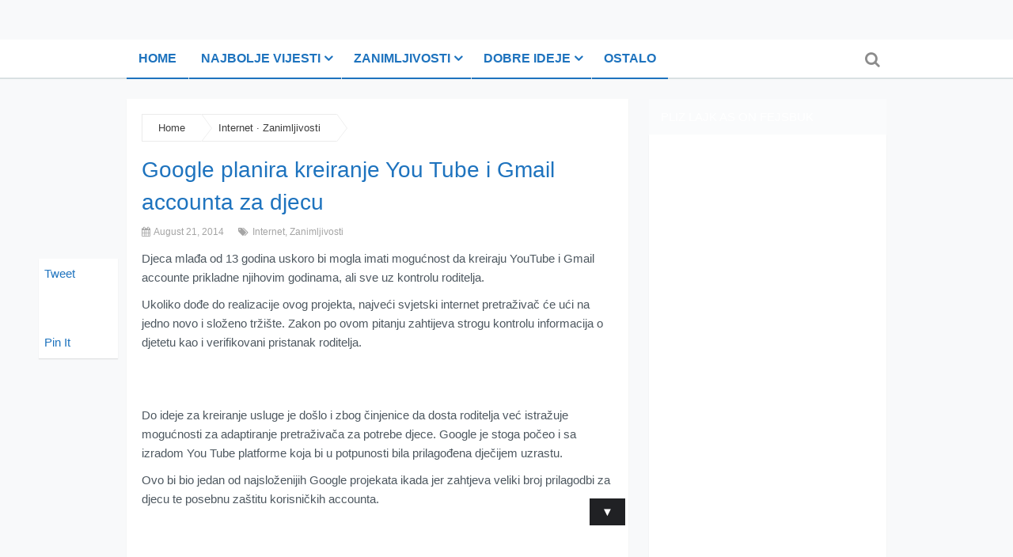

--- FILE ---
content_type: text/html; charset=UTF-8
request_url: https://www.pozitivno.ba/google-planira-kreiranje-you-tube-i-gmail-accounta-za-djecu/
body_size: 12549
content:
<!DOCTYPE html>
<html class="no-js" lang="en-US" prefix="og: http://ogp.me/ns# fb: http://ogp.me/ns/fb# website: http://ogp.me/ns/website#">
<head>
	<meta charset="UTF-8">
	<!-- Always force latest IE rendering engine (even in intranet) & Chrome Frame -->
	<!--[if IE ]>
	<meta http-equiv="X-UA-Compatible" content="IE=edge,chrome=1">
	<![endif]-->
	<link rel="profile" href="http://gmpg.org/xfn/11" />
	<title>Google planira kreiranje You Tube i Gmail accounta za djecu | www.Pozitivno.ba</title>
	<!--iOS/android/handheld specific -->
<link rel="apple-touch-icon" href="https://www.pozitivno.ba/wp-content/themes/magxp/apple-touch-icon.png" />
<meta name="viewport" content="width=device-width, initial-scale=1, maximum-scale=1">
<meta name="apple-mobile-web-app-capable" content="yes">
<meta name="apple-mobile-web-app-status-bar-style" content="black">
	<link rel="pingback" href="https://www.pozitivno.ba/xmlrpc.php" />
	<link rel='dns-prefetch' href='//use.fontawesome.com' />
<link rel='dns-prefetch' href='//s.w.org' />
<link rel="alternate" type="application/rss+xml" title="www.Pozitivno.ba &raquo; Feed" href="https://www.pozitivno.ba/feed/" />
<link rel="alternate" type="application/rss+xml" title="www.Pozitivno.ba &raquo; Comments Feed" href="https://www.pozitivno.ba/comments/feed/" />
<link rel="alternate" type="application/rss+xml" title="www.Pozitivno.ba &raquo; Google planira kreiranje You Tube i Gmail accounta za djecu Comments Feed" href="https://www.pozitivno.ba/google-planira-kreiranje-you-tube-i-gmail-accounta-za-djecu/feed/" />
		<script type="text/javascript">
			window._wpemojiSettings = {"baseUrl":"https:\/\/s.w.org\/images\/core\/emoji\/13.0.0\/72x72\/","ext":".png","svgUrl":"https:\/\/s.w.org\/images\/core\/emoji\/13.0.0\/svg\/","svgExt":".svg","source":{"concatemoji":"https:\/\/www.pozitivno.ba\/wp-includes\/js\/wp-emoji-release.min.js?ver=5.5.17"}};
			!function(e,a,t){var n,r,o,i=a.createElement("canvas"),p=i.getContext&&i.getContext("2d");function s(e,t){var a=String.fromCharCode;p.clearRect(0,0,i.width,i.height),p.fillText(a.apply(this,e),0,0);e=i.toDataURL();return p.clearRect(0,0,i.width,i.height),p.fillText(a.apply(this,t),0,0),e===i.toDataURL()}function c(e){var t=a.createElement("script");t.src=e,t.defer=t.type="text/javascript",a.getElementsByTagName("head")[0].appendChild(t)}for(o=Array("flag","emoji"),t.supports={everything:!0,everythingExceptFlag:!0},r=0;r<o.length;r++)t.supports[o[r]]=function(e){if(!p||!p.fillText)return!1;switch(p.textBaseline="top",p.font="600 32px Arial",e){case"flag":return s([127987,65039,8205,9895,65039],[127987,65039,8203,9895,65039])?!1:!s([55356,56826,55356,56819],[55356,56826,8203,55356,56819])&&!s([55356,57332,56128,56423,56128,56418,56128,56421,56128,56430,56128,56423,56128,56447],[55356,57332,8203,56128,56423,8203,56128,56418,8203,56128,56421,8203,56128,56430,8203,56128,56423,8203,56128,56447]);case"emoji":return!s([55357,56424,8205,55356,57212],[55357,56424,8203,55356,57212])}return!1}(o[r]),t.supports.everything=t.supports.everything&&t.supports[o[r]],"flag"!==o[r]&&(t.supports.everythingExceptFlag=t.supports.everythingExceptFlag&&t.supports[o[r]]);t.supports.everythingExceptFlag=t.supports.everythingExceptFlag&&!t.supports.flag,t.DOMReady=!1,t.readyCallback=function(){t.DOMReady=!0},t.supports.everything||(n=function(){t.readyCallback()},a.addEventListener?(a.addEventListener("DOMContentLoaded",n,!1),e.addEventListener("load",n,!1)):(e.attachEvent("onload",n),a.attachEvent("onreadystatechange",function(){"complete"===a.readyState&&t.readyCallback()})),(n=t.source||{}).concatemoji?c(n.concatemoji):n.wpemoji&&n.twemoji&&(c(n.twemoji),c(n.wpemoji)))}(window,document,window._wpemojiSettings);
		</script>
		<style type="text/css">
img.wp-smiley,
img.emoji {
	display: inline !important;
	border: none !important;
	box-shadow: none !important;
	height: 1em !important;
	width: 1em !important;
	margin: 0 .07em !important;
	vertical-align: -0.1em !important;
	background: none !important;
	padding: 0 !important;
}
</style>
	<style type='text/css'>#upprev_box {display:block;right: -400px;}</style>
<link rel='stylesheet' id='upprev-css-css'  href='http://www.pozitivno.ba/wp-content/plugins/upprev-nytimes-style-next-post-jquery-animated-fly-in-button/upprev.css?ver=5.5.17' type='text/css' media='all' />
<link rel='stylesheet' id='wp-block-library-css'  href='https://www.pozitivno.ba/wp-includes/css/dist/block-library/style.min.css?ver=5.5.17' type='text/css' media='all' />
<link rel='stylesheet' id='contact-form-7-css'  href='https://www.pozitivno.ba/wp-content/plugins/contact-form-7/includes/css/styles.css?ver=5.3' type='text/css' media='all' />
<link rel='stylesheet' id='arevico_scsfbcss-css'  href='http://www.pozitivno.ba/wp-content/plugins/facebook-page-promoter-lightbox/scs/scs.css?ver=5.5.17' type='text/css' media='all' />
<link rel='stylesheet' id='wpsr_main_css-css'  href='https://www.pozitivno.ba/wp-content/plugins/wp-socializer/public/css/wpsr.min.css?ver=6.2' type='text/css' media='all' />
<link rel='stylesheet' id='wpsr_fa_icons-css'  href='https://use.fontawesome.com/releases/v5.12.0/css/all.css?ver=6.2' type='text/css' media='all' />
<link rel='stylesheet' id='wp_review-style-css'  href='https://www.pozitivno.ba/wp-content/plugins/wp-review/public/css/wp-review.css?ver=5.3.4' type='text/css' media='all' />
<link rel='stylesheet' id='fontawesome-css'  href='https://www.pozitivno.ba/wp-content/themes/magxp/css/font-awesome.min.css?ver=5.5.17' type='text/css' media='all' />
<link rel='stylesheet' id='stylesheet-css'  href='https://www.pozitivno.ba/wp-content/themes/magxp/style.css?ver=5.5.17' type='text/css' media='all' />
<style id='stylesheet-inline-css' type='text/css'>

        body {background-color:#f8f9fa; }
        body {background-image: url(https://www.pozitivno.ba/wp-content/themes/magxp/images/nobg.png);}
        .main-header, #header ul.sub-menu li {background-color:#ffffff; background-image: url(https://www.pozitivno.ba/wp-content/themes/magxp/images/nobg.png);}
        footer {background-color:#ffffff; background-image: url(https://www.pozitivno.ba/wp-content/themes/magxp/images/nobg.png);}
        .bottom-footer-widgets {background-color:#ffffff; background-image: url(https://www.pozitivno.ba/wp-content/themes/magxp/images/nobg.png);}
        .copyrights {background-color:#ffffff; }
        .single-carousel h6 a:hover, .f-widget ul.flex-direction-nav a, #navigation ul li a:hover, a:hover, .related-posts a:hover, .reply a, .title a:hover, .post-info a:hover, #tabber .inside li a:hover, .readMore a:hover, .fn a, .banner-content h2 a:hover, .fa-search:hover, .sidebar.c-4-12 a:hover, footer .f-widget a:hover, .star-rating-thumbs .icon-star:hover, .main-container .single_post-img header .post-info a:hover, #copyright-note a:hover, .banner-content .post-info a:hover, .main-container .single_post-img header .single-title a:hover, .search-top .ajax-search-results-container a:hover, .sidebar.c-4-12 .textwidget a, footer .f-widget .textwidget a, a, .widget .wpt_widget_content .tab_title.selected a, .widget .wp_review_tab_widget_content .tab_title.selected a, .comment-author .comment-reply-link, .woocommerce .star-rating span:before, .woocommerce-page .star-rating span:before { color:#1e73be; }
            .footer-widgets .f-widget #searchform .fa-search, .f-widget .social-profile-icons ul li a:hover, .widget .bar, .latestPost .categories, .currenttext, .pagination a:hover, #header .fa-search:hover, #header .fa-search.active, .social a:hover, #searchform .fa-search, #move-to-top:hover, #copyright-note .toplink:hover, nav a#pull, #commentform input#submit, #commentform input#submit:hover, .mts-subscribe input[type='submit'], #move-to-top:hover, #tabber ul.tabs li a.selected, .woocommerce a.button, .woocommerce-page a.button, .woocommerce button.button, .woocommerce-page button.button, .woocommerce input.button, .woocommerce-page input.button, .woocommerce #respond input#submit, .woocommerce-page #respond input#submit, .woocommerce #content input.button, .woocommerce-page #content input.button, .woocommerce nav.woocommerce-pagination ul li a, .woocommerce nav.woocommerce-pagination ul li span.current, .woocommerce-page nav.woocommerce-pagination ul li span.current, .woocommerce #content nav.woocommerce-pagination ul li span.current, .woocommerce-page #content nav.woocommerce-pagination ul li span.current, .woocommerce nav.woocommerce-pagination ul li a:hover, .woocommerce-page nav.woocommerce-pagination ul li a:hover, .woocommerce #content nav.woocommerce-pagination ul li a:hover, .woocommerce-page #content nav.woocommerce-pagination ul li a:hover, .woocommerce nav.woocommerce-pagination ul li a:focus, .woocommerce-page nav.woocommerce-pagination ul li a:focus, .woocommerce #content nav.woocommerce-pagination ul li a:focus, .woocommerce-page #content nav.woocommerce-pagination ul li a:focus, .woocommerce a.button, .woocommerce-page a.button, .woocommerce button.button, .woocommerce-page button.button, .woocommerce input.button, .woocommerce-page input.button, .woocommerce #respond input#submit, .woocommerce-page #respond input#submit, .woocommerce #content input.button, .woocommerce-page #content input.button, .tagcloud a, thead, #load-posts a:hover, .widget .wpt_widget_content .tab_title.selected a:before, .widget .wp_review_tab_widget_content .tab_title.selected a:before, .widget .wpt_widget_content #tags-tab-content ul li a, .single .pagination a:hover, .pace .pace-progress, #mobile-menu-wrapper ul li a:hover, #searchform #searchsubmit, #load-posts a { background-color:#1e73be; color: #fff!important; }
        .flex-control-thumbs .flex-active{ border-top:3px solid #1e73be;}
        #navigation ul li a, #header ul.sub-menu, .search-top .hideinput, #featured-thumbnail, .search-top #s, .search-top .ajax-search-results-container, #author:focus, #email:focus, #url:focus, #comment:focus { border-color: #1e73be; }
        .sidebar .widget h3 { background: #fafbfc; }
        
        .shareit { top: 327px; left: auto; z-index: 0; margin: 0 0 0 -130px; width: 90px; position: fixed; padding: 5px; background: #fff; -moz-box-shadow: 0px 1px 1px 0px rgba(0, 0, 0, 0.1); -webkit-box-shadow: 0px 1px 1px 0px rgba(0, 0, 0, 0.1); box-shadow: 0px 1px 1px 0px rgba(0, 0, 0, 0.1); }
        .share-item {margin: 2px;}
        
        .commentlist .bypostauthor, .commentlist .children .bypostauthor {padding: 3%; background: #F1F1F1; width: 94%; }
        .bypostauthor:after { content: "Author"; position: absolute; right: 0; top: 14px; font-size: 12px; line-height: 2.4; padding: 0 15px 0 30px; }
        .bypostauthor:before { content: "\f044"; font-family: FontAwesome; position: absolute; right: 60px; font-size: 16px; z-index: 1; top: 16px; }
        .logo-wrap, .widget-header { display: none; }
        .secondary-navigation { margin-left: 0; }
        #header { min-height: 47px; }
        .main-header {
    border-bottom: 2px solid #D9E0E2;
}
.secondary-navigation li a {
    border-top: 0;
    border-bottom: 2px solid;
    line-height: 48px;
}
#header {
    margin-bottom: -2px;
}
#header .fa-search { color: rgba(0, 0, 0, 0.45); }
.search-top #s { background: #FFF; }
#sidebars .wp-post-image, footer .wp-post-image { border-radius: 5px; }
footer .mts-subscribe input[type="text"], .mts-subscribe input[type="text"] {
    border: 1px dashed #000;
    color: #000;
}
            
</style>
<link rel='stylesheet' id='responsive-css'  href='https://www.pozitivno.ba/wp-content/themes/magxp/css/responsive.css?ver=5.5.17' type='text/css' media='all' />
<script type='text/javascript' src='https://www.pozitivno.ba/wp-includes/js/jquery/jquery.js?ver=1.12.4-wp' id='jquery-core-js'></script>
<script type='text/javascript' src='http://www.pozitivno.ba/wp-content/plugins/upprev-nytimes-style-next-post-jquery-animated-fly-in-button/upprev_js.php?ver=5.5.17' id='upprev-js-js'></script>
<script type='text/javascript' src='http://www.pozitivno.ba/wp-content/plugins/facebook-page-promoter-lightbox/scs/scs.js?ver=5.5.17' id='arevico_scsfb-js'></script>
<script type='text/javascript' id='arevico_scsfb_launch-js-extra'>
/* <![CDATA[ */
var lb_l_ret = {"extracss":"","overlayop":"0.3","overlaycolor":"#666666","display_on_homepage":"1","fancybox":"-1","fb_id":"428980143789813","display_on_page":"1","display_on_post":"1","show_once":"1","delay":"300","width":"400","height":"300","display_on_archive":"1","hideonlike":"1","facebookheader":"","gaevent":"","eam":""};
/* ]]> */
</script>
<script type='text/javascript' src='http://www.pozitivno.ba/wp-content/plugins/facebook-page-promoter-lightbox/js/launch.js?ver=5.5.17' id='arevico_scsfb_launch-js'></script>
<script type='text/javascript' src='https://www.pozitivno.ba/wp-content/themes/magxp/js/customscript.js?ver=5.5.17' id='customscript-js'></script>
<link rel="https://api.w.org/" href="https://www.pozitivno.ba/wp-json/" /><link rel="alternate" type="application/json" href="https://www.pozitivno.ba/wp-json/wp/v2/posts/3457" /><link rel="EditURI" type="application/rsd+xml" title="RSD" href="https://www.pozitivno.ba/xmlrpc.php?rsd" />
<link rel="wlwmanifest" type="application/wlwmanifest+xml" href="https://www.pozitivno.ba/wp-includes/wlwmanifest.xml" /> 
<link rel='prev' title='Otkrijte 10 poslovnih ideja sa velikim potencijalom' href='https://www.pozitivno.ba/otkrijte-10-poslovnih-ideja-sa-velikim-potencijalom/' />
<link rel='next' title='10 svjetskih gradova sa najboljim uslovima za život' href='https://www.pozitivno.ba/10-svjetskih-gradova-u-kojima-je-najbolje-zivjeti/' />
<!--Theme by MyThemeShop.com-->
<link rel="canonical" href="https://www.pozitivno.ba/google-planira-kreiranje-you-tube-i-gmail-accounta-za-djecu/" />
<link rel='shortlink' href='https://www.pozitivno.ba/?p=3457' />
<link rel="alternate" type="application/json+oembed" href="https://www.pozitivno.ba/wp-json/oembed/1.0/embed?url=https%3A%2F%2Fwww.pozitivno.ba%2Fgoogle-planira-kreiranje-you-tube-i-gmail-accounta-za-djecu%2F" />
<link rel="alternate" type="text/xml+oembed" href="https://www.pozitivno.ba/wp-json/oembed/1.0/embed?url=https%3A%2F%2Fwww.pozitivno.ba%2Fgoogle-planira-kreiranje-you-tube-i-gmail-accounta-za-djecu%2F&#038;format=xml" />


<!-- Open Graph data is managed by Alex MacArthur's Complete Open Graph plugin. (v3.4.5) -->
<!-- https://wordpress.org/plugins/complete-open-graph/ -->
<meta property='og:site_name' content='www.Pozitivno.ba' />
<meta property='og:url' content='https://www.pozitivno.ba/google-planira-kreiranje-you-tube-i-gmail-accounta-za-djecu/' />
<meta property='og:locale' content='en_US' />
<meta property='og:description' content='Djeca mlađa od 13 godina uskoro bi mogla imati mogućnost da kreiraju YouTube i Gmail accounte prikladne njihovim godinama, ali sve uz kontrolu roditelja.Ukoliko dođe do realizacije ovog projekta, najveći svjetski internet pretraživač će ući na jedno novo i složeno trži&scaron;te. Zakon po ov' />
<meta property='og:title' content='Google planira kreiranje You Tube i Gmail accounta za djecu' />
<meta property='og:type' content='article' />
<meta property='og:image' content='https://www.pozitivno.ba/wp-content/uploads/2014/08/g2.jpg' />
<meta property='og:image:width' content='726' />
<meta property='og:image:height' content='408' />
<meta name='twitter:card' content='summary' />
<meta name='twitter:title' content='Google planira kreiranje You Tube i Gmail accounta za djecu' />
<meta name='twitter:image' content='https://www.pozitivno.ba/wp-content/uploads/2014/08/g2.jpg' />
<meta name='twitter:description' content='Djeca mlađa od 13 godina uskoro bi mogla imati mogućnost da kreiraju YouTube i Gmail accounte prikladne njihovim godinama, ali sve uz kontrolu roditelja.Ukoliko dođe do realizacije ovog projekta, najveći svjetski internet pretraživač će ući na jedno novo i složeno trži&scaron;te. Zakon po ov' />
<!-- End Complete Open Graph. | 0.0018401145935059s -->

		<script type="text/javascript">
			var _statcounter = _statcounter || [];
			_statcounter.push({"tags": {"author": "admin"}});
		</script>
		<link href="http://fonts.googleapis.com/css?family=" rel="stylesheet" type="text/css">
<style type="text/css">
#header h1 a, #header h2 a{ font-family: Helvetica, Arial, sans-serif; font-weight: 700; font-size: 24px; color: #1e73be; }
body{ font-family: Helvetica, Arial, sans-serif; font-weight: normal; font-size: 15px; color: #4e5860; }
.menu li, .menu li a{ font-family: Helvetica, Arial, sans-serif; font-weight: 700; font-size: 16px; color: #1e73be; }
.title a{ font-family: Helvetica, Arial, sans-serif; font-weight: normal; font-size: 26px; color: #010101; }
.single-title{ font-family: Helvetica, Arial, sans-serif; font-weight: normal; font-size: 28px; color: #1e73be;text-transform: none; }
</style>
<script>
  (function(i,s,o,g,r,a,m){i['GoogleAnalyticsObject']=r;i[r]=i[r]||function(){
  (i[r].q=i[r].q||[]).push(arguments)},i[r].l=1*new Date();a=s.createElement(o),
  m=s.getElementsByTagName(o)[0];a.async=1;a.src=g;m.parentNode.insertBefore(a,m)
  })(window,document,'script','//www.google-analytics.com/analytics.js','ga');

  ga('create', 'UA-71922480-1', 'auto');
  ga('send', 'pageview');

</script>

<!-- Hotjar Tracking Code for http://www.pozitivno.ba/
<script>
    (function(h,o,t,j,a,r){
        h.hj=h.hj||function(){(h.hj.q=h.hj.q||[]).push(arguments)};
        h._hjSettings={hjid:127348,hjsv:5};
        a=o.getElementsByTagName('head')[0];
        r=o.createElement('script');r.async=1;
        r.src=t+h._hjSettings.hjid+j+h._hjSettings.hjsv;
        a.appendChild(r);
    })(window,document,'//static.hotjar.com/c/hotjar-','.js?sv=');
</script>
 -->
<script type="text/javascript">document.documentElement.className = document.documentElement.className.replace(/\bno-js\b/,'js');</script><!-- auto pl ace ment <script async src="https://pagead2.googlesyndication.com/pagead/js/adsbygoogle.js?client=ca-pub-2806409535768753"
     crossorigin="anonymous"></script>
-->
	
<script async src="https://securepubads.g.doubleclick.net/tag/js/gpt.js"></script>
 <script async src="https://adxbid.info/adxp_pozitivno_300x250.js"></script>
<script>
  window.googletag = window.googletag || {cmd: []};
  googletag.cmd.push(function() {

      googletag.defineSlot('/21987744493/adxp_pozitivno_billboard', [[970, 90], [320, 100], [320, 50], [728, 90], [970, 250]], 'div-gpt-ad-1628510214161-0').addService(googletag.pubads());

    googletag.defineSlot('/21987744493/adxp_pozitivno_rectangle_1', [[320, 100], [320, 50], [468, 60], [336, 280], [300, 250]], 'div-gpt-ad-1628510244655-0').addService(googletag.pubads());

    googletag.defineSlot('/21987744493/adxp_pozitivno_rectangle_2', [[336, 280], [320, 100], [300, 250], [320, 50], [468, 60]], 'div-gpt-ad-1628510317261-0').addService(googletag.pubads());

    googletag.defineSlot('/21987744493/adxp_pozitivno_rectangle_3', [[336, 280], [320, 50], [300, 250], [468, 60], [320, 100]], 'div-gpt-ad-1628510340091-0').addService(googletag.pubads());

    googletag.defineSlot('/21987744493/adxp_pozitivno_side_1', [[320, 50], [300, 250], [336, 280], [300, 600], [320, 100], [160, 600]], 'div-gpt-ad-1628510360848-0').addService(googletag.pubads());


    googletag.defineSlot('/21987744493/adxp_pozitivno_side_2', [[336, 280], [320, 50], [300, 600], [320, 100], [160, 600], [300, 250]], 'div-gpt-ad-1628510389143-0').addService(googletag.pubads());

	googletag.defineSlot('/21987744493/adxp_pozitivno_sticky', [[300, 250], [320, 100], [970, 90]], 'div-gpt-ad-1643202274183-0').addService(googletag.pubads());
	  
    googletag.pubads().enableSingleRequest();
    googletag.pubads().disableInitialLoad();
    googletag.pubads().collapseEmptyDivs();
    googletag.enableServices();
  });
</script>

	
</head>
<body id ="blog" class="post-template-default single single-post postid-3457 single-format-standard main" itemscope itemtype="http://schema.org/WebPage">

<div style="width: 100%; margin: 0">
		
	
<!-- /21987744493/adxp_pozitivno_billboard -->
<div id='div-gpt-ad-1628510214161-0' style='min-width: 320px; min-height: 50px; margin: 0 auto; max-width: 960px;'>
  <script>
    googletag.cmd.push(function() { googletag.display('div-gpt-ad-1628510214161-0'); });
  </script>
</div>	
	
</div>
	
	<div class="main-container-wrap">
		<header class="main-header" id="sticky">
			<div class="container">
				<div id="header">
					<div class="logo-wrap">
																					  <h2 id="logo" class="image-logo">
										<a href="https://www.pozitivno.ba"><span>www.Pozitivno.ba</span><img src="http://www.pozitivno.ba/wp-content/uploads/2014/09/logo-novi2.png" alt="www.Pozitivno.ba"></a>
									</h2><!-- END #logo -->
																		</div>
					<div class="secondary-navigation">
						<nav id="navigation">
	                        <a href="#" id="pull" class="toggle-mobile-menu">Menu</a>
															<ul id="menu-suckerfish" class="menu clearfix"><li id="menu-item-36" class="menu-item menu-item-type-custom menu-item-object-custom menu-item-home"><a href="http://www.pozitivno.ba/">Home</a></li>
<li id="menu-item-24" class="menu-item menu-item-type-taxonomy menu-item-object-category menu-item-has-children"><a href="https://www.pozitivno.ba/category/najbolje-vijesti/">Najbolje vijesti</a>
<ul class="sub-menu">
	<li id="menu-item-15" class="menu-item menu-item-type-taxonomy menu-item-object-category"><a href="https://www.pozitivno.ba/category/bijela-hronika/">Bijela hronika</a></li>
	<li id="menu-item-25" class="menu-item menu-item-type-taxonomy menu-item-object-category"><a href="https://www.pozitivno.ba/category/najbolje-vijesti/bih/">BiH</a></li>
	<li id="menu-item-26" class="menu-item menu-item-type-taxonomy menu-item-object-category"><a href="https://www.pozitivno.ba/category/najbolje-vijesti/regija/">Regija</a></li>
	<li id="menu-item-27" class="menu-item menu-item-type-taxonomy menu-item-object-category"><a href="https://www.pozitivno.ba/category/najbolje-vijesti/svijet/">Svijet</a></li>
	<li id="menu-item-3524" class="menu-item menu-item-type-taxonomy menu-item-object-category"><a href="https://www.pozitivno.ba/category/intervju/">Intervju</a></li>
</ul>
</li>
<li id="menu-item-29" class="menu-item menu-item-type-taxonomy menu-item-object-category current-post-ancestor current-menu-parent current-post-parent menu-item-has-children"><a href="https://www.pozitivno.ba/category/zanimljivosti/">Zanimljivosti</a>
<ul class="sub-menu">
	<li id="menu-item-30" class="menu-item menu-item-type-taxonomy menu-item-object-category current-post-ancestor current-menu-parent current-post-parent"><a href="https://www.pozitivno.ba/category/zanimljivosti/internet/">Internet</a></li>
	<li id="menu-item-31" class="menu-item menu-item-type-taxonomy menu-item-object-category"><a href="https://www.pozitivno.ba/category/zanimljivosti/moda/">Moda</a></li>
	<li id="menu-item-103" class="menu-item menu-item-type-taxonomy menu-item-object-category"><a href="https://www.pozitivno.ba/category/ostalo/">Muzika</a></li>
	<li id="menu-item-32" class="menu-item menu-item-type-taxonomy menu-item-object-category"><a href="https://www.pozitivno.ba/category/zanimljivosti/sport/">Sport</a></li>
	<li id="menu-item-17" class="menu-item menu-item-type-taxonomy menu-item-object-category menu-item-has-children"><a href="https://www.pozitivno.ba/category/dobre-ideje/dizajn/">Dizajn</a>
	<ul class="sub-menu">
		<li id="menu-item-19" class="menu-item menu-item-type-taxonomy menu-item-object-category"><a href="https://www.pozitivno.ba/category/dobre-ideje/dizajn/automobili/">Automobili</a></li>
		<li id="menu-item-18" class="menu-item menu-item-type-taxonomy menu-item-object-category"><a href="https://www.pozitivno.ba/category/dobre-ideje/dizajn/arhitektura/">Arhitektura</a></li>
		<li id="menu-item-20" class="menu-item menu-item-type-taxonomy menu-item-object-category"><a href="https://www.pozitivno.ba/category/dobre-ideje/dizajn/namjestaj/">Namještaj</a></li>
	</ul>
</li>
	<li id="menu-item-33" class="menu-item menu-item-type-taxonomy menu-item-object-category menu-item-has-children"><a href="https://www.pozitivno.ba/category/zdravlje/">Zdravlje</a>
	<ul class="sub-menu">
		<li id="menu-item-34" class="menu-item menu-item-type-taxonomy menu-item-object-category"><a href="https://www.pozitivno.ba/category/zdravlje/fitness/">Fitness</a></li>
		<li id="menu-item-35" class="menu-item menu-item-type-taxonomy menu-item-object-category"><a href="https://www.pozitivno.ba/category/zdravlje/nutricionizam/">Nutricionizam</a></li>
	</ul>
</li>
</ul>
</li>
<li id="menu-item-16" class="menu-item menu-item-type-taxonomy menu-item-object-category menu-item-has-children"><a href="https://www.pozitivno.ba/category/dobre-ideje/">Dobre ideje</a>
<ul class="sub-menu">
	<li id="menu-item-21" class="menu-item menu-item-type-taxonomy menu-item-object-category"><a href="https://www.pozitivno.ba/category/dobre-ideje/dobri-projekti/">Dobri projekti</a></li>
	<li id="menu-item-23" class="menu-item menu-item-type-taxonomy menu-item-object-category"><a href="https://www.pozitivno.ba/category/dobre-ideje/inspirativni-ljudi/">Inspirativni ljudi</a></li>
	<li id="menu-item-22" class="menu-item menu-item-type-taxonomy menu-item-object-category"><a href="https://www.pozitivno.ba/category/dobre-ideje/humanitarci/">Humanitarci</a></li>
</ul>
</li>
<li id="menu-item-911" class="menu-item menu-item-type-taxonomy menu-item-object-category"><a href="https://www.pozitivno.ba/category/ostalo/">Ostalo</a></li>
</ul>													</nav>
					</div>
	                		                <form class="search-top search-form" action="https://www.pozitivno.ba" method="get">
		                    <input class="hideinput" name="s" id="s" type="search" placeholder="Search the Site..." autocomplete="off" x-webkit-speech="x-webkit-speech" /><a href="#" class="fa fa-search"></a>
		                </form>
	                	                				</div><!--#header-->
			</div><!--.container-->        
		</header>
<!--
<script async src="https://pagead2.googlesyndication.com/pagead/js/adsbygoogle.js?client=ca-pub-2806409535768753"
     crossorigin="anonymous"></script>
-->
<!-- 970x250 2021 07 27 -->
<!--
<ins class="adsbygoogle"
     style="display:inline-block;width:970px;height:250px"
     data-ad-client="ca-pub-2806409535768753"
     data-ad-slot="8728210409"></ins>
<script>
     (adsbygoogle = window.adsbygoogle || []).push({});
</script>
--><div class="main-container">
	<div id="page" class="single">
	        
		<article class="article">
			<div id="content_box" >
									<div id="post-3457" class="g post post-3457 type-post status-publish format-standard has-post-thumbnail hentry category-internet category-zanimljivosti has_thumb">
						<div class="single_post">
															<div class="breadcrumb" itemprop="breadcrumb"><span typeof="v:Breadcrumb"><a rel="v:url" property="v:title" href="https://www.pozitivno.ba" rel="nofollow">Home<span class="arrow"></span></a></span><span typeof="v:Breadcrumb" property="v:title"><a href="https://www.pozitivno.ba/category/zanimljivosti/internet/" rel="nofollow">Internet</a> &middot; <a href="https://www.pozitivno.ba/category/zanimljivosti/" rel="nofollow">Zanimljivosti</a><span class="arrow"></span></span></div>
														<header class="clearfix">
								<h1 class="title single-title">Google planira kreiranje You Tube i Gmail accounta za djecu</h1>
																	<div class="post-info">
																															<span class="thetime updated"><i class="fa fa-calendar"></i> August 21, 2014</span>
																															<span class="thecategory"><i class="fa fa-tags"></i> <a href="https://www.pozitivno.ba/category/zanimljivosti/internet/" rel="nofollow">Internet</a>, <a href="https://www.pozitivno.ba/category/zanimljivosti/" rel="nofollow">Zanimljivosti</a></span>
																													</div>
									                            
	                            							</header><!--.headline_area-->
							<div class="post-single-content box mark-links">
																<p>Djeca mlađa od 13 godina uskoro bi mogla imati mogućnost da kreiraju YouTube i Gmail accounte prikladne njihovim godinama, ali sve uz kontrolu roditelja.</p>
<p>Ukoliko dođe do realizacije ovog projekta, najveći svjetski internet pretraživač će ući na jedno novo i složeno tržište. Zakon po ovom pitanju zahtijeva strogu kontrolu informacija o djetetu kao i verifikovani pristanak roditelja.</p><div class='code-block code-block-3' style='margin: 8px 0; clear: both;'>
<!-- /21987744493/adxp_pozitivno_rectangle_2 -->
<div id='div-gpt-ad-1628510317261-0' style='min-width: 300px; min-height: 50px;'>
  <script>
    googletag.cmd.push(function() { googletag.display('div-gpt-ad-1628510317261-0'); });
  </script>
</div>
</div>

<p>Do ideje za kreiranje usluge je došlo i zbog činjenice da dosta roditelja već istražuje mogućnosti za adaptiranje pretraživača za potrebe djece. Google je stoga počeo i sa izradom You Tube platforme koja bi u potpunosti bila prilagođena dječijem uzrastu.</p>
<p>Ovo bi bio jedan od najsloženijih Google projekata ikada jer zahtjeva veliki broj prilagodbi za djecu te posebnu zaštitu korisničkih accounta.</p><div class='code-block code-block-4' style='margin: 8px auto; text-align: center; display: block; clear: both;'>
<!-- /21987744493/adxp_pozitivno_rectangle_3 -->
<div id='div-gpt-ad-1628510340091-0' style='min-width: 300px; min-height: 50px;'>
  <script>
    googletag.cmd.push(function() { googletag.display('div-gpt-ad-1628510340091-0'); });
  </script>
</div>
</div>

<p><img loading="lazy" src="http://www.pozitivno.ba/wp-content/uploads/2014/08/g2.jpg" alt="" width="501" height="281" /><div class='code-block code-block-2' style='margin: 8px auto; text-align: center; display: block; clear: both;'>
<!-- /21987744493/adxp_pozitivno_rectangle_1 -->
<div id='div-gpt-ad-1628510244655-0' style='min-width: 300px; min-height: 50px;'>
  <script>
    googletag.cmd.push(function() { googletag.display('div-gpt-ad-1628510244655-0'); });
  </script>
</div>
</div>
</p>

<script type="text/javascript">
jQuery(document).ready(function($) {
	$.post('https://www.pozitivno.ba/wp-admin/admin-ajax.php', {action: 'wpt_view_count', id: '3457'});
});
</script><div class="wp-socializer wpsr-share-icons " data-lg-action="show" data-sm-action="show" data-sm-width="768" ><h3>Share and Enjoy !</h3><div class="wpsr-si-inner"><div class="wpsr-counter wpsrc-sz-32px" style="color:#000"><span class="scount"><span data-wpsrs="https://www.pozitivno.ba/google-planira-kreiranje-you-tube-i-gmail-accounta-za-djecu/" data-wpsrs-svcs="facebook,twitter,linkedin,pinterest,print,pdf">0</span></span><small class="stext">Shares</small></div><div class="socializer sr-popup sr-32px sr-circle sr-opacity sr-pad sr-count-1 sr-count-1"><span class="sr-facebook"><a rel="nofollow" href="https://www.facebook.com/share.php?u=https://www.pozitivno.ba/google-planira-kreiranje-you-tube-i-gmail-accounta-za-djecu/" target="_blank"  title="Share this on Facebook"  style="color: #ffffff" ><i class="fab fa-facebook-f"></i><span class="ctext"><span data-wpsrs="https://www.pozitivno.ba/google-planira-kreiranje-you-tube-i-gmail-accounta-za-djecu/" data-wpsrs-svcs="facebook">0</span></span></a></span>
<span class="sr-twitter"><a rel="nofollow" href="https://twitter.com/intent/tweet?text=Google+planira+kreiranje+You+Tube+i+Gmail+accounta+za+djecu%20-%20https://www.pozitivno.ba/google-planira-kreiranje-you-tube-i-gmail-accounta-za-djecu/%20" target="_blank"  title="Tweet this !"  style="color: #ffffff" ><i class="fab fa-twitter"></i></a></span>
<span class="sr-linkedin"><a rel="nofollow" href="https://www.linkedin.com/sharing/share-offsite/?url=https://www.pozitivno.ba/google-planira-kreiranje-you-tube-i-gmail-accounta-za-djecu/" target="_blank"  title="Add this to LinkedIn"  style="color: #ffffff" ><i class="fab fa-linkedin-in"></i></a></span>
<span class="sr-pinterest"><a rel="nofollow" href="https://www.pinterest.com/pin/create/button/?url=https://www.pozitivno.ba/google-planira-kreiranje-you-tube-i-gmail-accounta-za-djecu/&amp;media=https://www.pozitivno.ba/wp-content/uploads/2014/08/g2.jpg&amp;description=Djeca+mla%C4%91a+od+13+godina+uskoro+bi+mogla+imati+mogu%C4%87nost+da+kreiraju+YouTube+i+Gmail+accounte+prik" target="_blank"  title="Submit this to Pinterest"  style="color: #ffffff" data-pin-custom="true"><i class="fab fa-pinterest"></i><span class="ctext"><span data-wpsrs="https://www.pozitivno.ba/google-planira-kreiranje-you-tube-i-gmail-accounta-za-djecu/" data-wpsrs-svcs="pinterest">0</span></span></a></span>
<span class="sr-print"><a rel="nofollow" href="https://www.printfriendly.com/print?url=https://www.pozitivno.ba/google-planira-kreiranje-you-tube-i-gmail-accounta-za-djecu/" target="_blank"  title="Print this article "  style="color: #ffffff" ><i class="fa fa-print"></i></a></span>
<span class="sr-pdf"><a rel="nofollow" href="https://www.printfriendly.com/print?url=https://www.pozitivno.ba/google-planira-kreiranje-you-tube-i-gmail-accounta-za-djecu/" target="_blank"  title="Convert to PDF"  style="color: #ffffff" ><i class="fa fa-file-pdf"></i></a></span></div></div></div><div class='code-block code-block-5' style='margin: 8px auto; text-align: center; display: block; clear: both;'>
<div id="tagNeki">
 <script type="text/javascript">
  var lmTargetSlot = 'tagNeki';
  var lmWidth = "auto";
  var lmHeight = 250;
 </script>
 <script type="text/javascript" src="https://bid.nativegram.com/lmd982-trio.js?src_id=pozitivno.ba"></script>
</div></div>
<!-- AI CONTENT END 1 -->
									                            								
																	<!-- Start Share Buttons -->
									<div class="shareit">
																					<!-- Twitter -->
											<span class="share-item twitterbtn">
												<a href="https://twitter.com/share" class="twitter-share-button" data-via="">Tweet</a>
											</span>
																															<!-- GPlus -->
											<span class="share-item gplusbtn">
												<g:plusone size="medium"></g:plusone>
											</span>
																															<!-- Facebook -->
											<span class="share-item facebookbtn">
												<div id="fb-root"></div>
												<div class="fb-like" data-send="false" data-layout="button_count" data-width="150" data-show-faces="false"></div>
											</span>
																																																			<!-- Pinterest -->
											<span class="share-item pinbtn">
												<a href="http://pinterest.com/pin/create/button/?url=https://www.pozitivno.ba/google-planira-kreiranje-you-tube-i-gmail-accounta-za-djecu/&media=https://www.pozitivno.ba/wp-content/uploads/2014/08/g2.jpg&description=Google planira kreiranje You Tube i Gmail accounta za djecu" class="pin-it-button" count-layout="horizontal">Pin It</a>
											</span>
																			</div>
									<!-- end Share Buttons -->
																							</div>
						</div><!--.post-content box mark-links-->
	                    
	                    	                    
	                      
						
							
							<!-- Start Related Posts -->
							<div class="related-posts"><h4>Related Posts</h4><div class="clear">								<article class="latestPost excerpt  ">
	                                <div class="featured-post clearfix">
	                					<a href="https://www.pozitivno.ba/skandal-o-kojem-bruji-balkan-bosanci-srbi-i-hrvati-usli-u-kafic-u-njemackoj-necete-vjerovati-sta-se-desilo/" title="SKANDAL O KOJEM BRUJI BALKAN: Bosanci, Srbi i Hrvati ušli u kafić u Njemačkoj, NEĆETE VJEROVATI ŠTA SE DESILO" rel="nofollow" id="featured-thumbnail">
	                							                							<div class="featured-thumbnail"><img width="203" height="150" src="https://www.pozitivno.ba/wp-content/uploads/2018/10/nemacka1-203x150.jpg" class="attachment-featured size-featured wp-post-image" alt="" loading="lazy" title="" /></div>	                							                					</a>
	                                    	                                    <div class="categories"><a href="https://www.pozitivno.ba/category/zanimljivosti/internet/" title="View all posts in Internet">Internet</a></div>
	                                </div>
	            					<header>
	                                    <h2 class="title front-view-title">
	        								<a href="https://www.pozitivno.ba/skandal-o-kojem-bruji-balkan-bosanci-srbi-i-hrvati-usli-u-kafic-u-njemackoj-necete-vjerovati-sta-se-desilo/" title="SKANDAL O KOJEM BRUJI BALKAN: Bosanci, Srbi i Hrvati ušli u kafić u Njemačkoj, NEĆETE VJEROVATI ŠTA SE DESILO" rel="bookmark">SKANDAL O KOJEM BRUJI BALKAN: Bosanci, S...</a>
	        							</h2>
	            							            							<div class="post-info">
	            									            									<span class="theauthor">By <a rel="nofollow" href="https://www.pozitivno.ba/author/admin/" title="Posts by admin" rel="author">admin</a></span>
	            									            									            									<span class="thetime updated">Oct 10, 2018</span>
	            									            							</div>
	            							            					</header>
	                            </article><!--.post excerpt-->
																<article class="latestPost excerpt  ">
	                                <div class="featured-post clearfix">
	                					<a href="https://www.pozitivno.ba/ovako-smo-smrdili-kroz-istoriju-5-najgorih-higijenskih-navika-u-istoriji-video/" title="Ovako smo smrdili kroz istoriju: 5 najgorih higijenskih navika u istoriji (VIDEO)" rel="nofollow" id="featured-thumbnail">
	                							                							<div class="featured-thumbnail"><img width="203" height="150" src="https://www.pozitivno.ba/wp-content/uploads/2022/02/navike2-203x150.jpg" class="attachment-featured size-featured wp-post-image" alt="" loading="lazy" title="" /></div>	                							                					</a>
	                                    	                                    <div class="categories"><a href="https://www.pozitivno.ba/category/zanimljivosti/internet/" title="View all posts in Internet">Internet</a></div>
	                                </div>
	            					<header>
	                                    <h2 class="title front-view-title">
	        								<a href="https://www.pozitivno.ba/ovako-smo-smrdili-kroz-istoriju-5-najgorih-higijenskih-navika-u-istoriji-video/" title="Ovako smo smrdili kroz istoriju: 5 najgorih higijenskih navika u istoriji (VIDEO)" rel="bookmark">Ovako smo smrdili kroz istoriju: 5 najgo...</a>
	        							</h2>
	            							            							<div class="post-info">
	            									            									<span class="theauthor">By <a rel="nofollow" href="https://www.pozitivno.ba/author/admin/" title="Posts by admin" rel="author">admin</a></span>
	            									            									            									<span class="thetime updated">Feb 2, 2022</span>
	            									            							</div>
	            							            					</header>
	                            </article><!--.post excerpt-->
																<article class="latestPost excerpt  last">
	                                <div class="featured-post clearfix">
	                					<a href="https://www.pozitivno.ba/odbio-ugasiti-cigaretu-pa-dobio-lekciju-koju-nece-zaboraviti-video/" title="Odbio ugasiti cigaretu, pa dobio lekciju koju neće zaboraviti (VIDEO)" rel="nofollow" id="featured-thumbnail">
	                							                							<div class="featured-thumbnail"><img width="203" height="150" src="https://www.pozitivno.ba/wp-content/uploads/2017/10/no-smoking-203x150.jpg" class="attachment-featured size-featured wp-post-image" alt="" loading="lazy" title="" /></div>	                							                					</a>
	                                    	                                    <div class="categories"><a href="https://www.pozitivno.ba/category/zanimljivosti/internet/" title="View all posts in Internet">Internet</a></div>
	                                </div>
	            					<header>
	                                    <h2 class="title front-view-title">
	        								<a href="https://www.pozitivno.ba/odbio-ugasiti-cigaretu-pa-dobio-lekciju-koju-nece-zaboraviti-video/" title="Odbio ugasiti cigaretu, pa dobio lekciju koju neće zaboraviti (VIDEO)" rel="bookmark">Odbio ugasiti cigaretu, pa dobio lekciju...</a>
	        							</h2>
	            							            							<div class="post-info">
	            									            									<span class="theauthor">By <a rel="nofollow" href="https://www.pozitivno.ba/author/admin/" title="Posts by admin" rel="author">admin</a></span>
	            									            									            									<span class="thetime updated">Oct 10, 2017</span>
	            									            							</div>
	            							            					</header>
	                            </article><!--.post excerpt-->
								</div></div>							<!-- .related-posts -->
											</div><!--.g post-->
					<!-- You can start editing here. -->
<!-- If comments are open, but there are no comments. -->

	<div id="commentsAdd">
		<div id="respond" class="box m-t-6">
				<div id="respond" class="comment-respond">
		<h3 id="reply-title" class="comment-reply-title"><h4><span>Leave a Reply</span></h4></h4> <small><a rel="nofollow" id="cancel-comment-reply-link" href="/google-planira-kreiranje-you-tube-i-gmail-accounta-za-djecu/#respond" style="display:none;">Cancel reply</a></small></h3><form action="https://www.pozitivno.ba/wp-comments-post.php" method="post" id="commentform" class="comment-form"><p class="comment-notes"><span id="email-notes">Your email address will not be published.</span> Required fields are marked <span class="required">*</span></p><p class="comment-form-comment"><textarea id="comment" name="comment" cols="45" rows="8" aria-required="true"></textarea></p><p class="comment-form-author"><label style="display:none" for="author">Name<span class="required"></span></label><input id="author" name="author" type="text" placeholder="Name" value="" size="30" /></p>
<p class="comment-form-email"><label style="display:none" for="email">Email<span class="required"></span></label><input id="email" name="email" type="text" placeholder="Email" value="" size="30" /></p>
<p class="comment-form-url"><label style="display:none" for="url">Website</label><input id="url" name="url" type="text" placeholder="Website" value="" size="30" /></p>
<p class="comment-form-cookies-consent"><input id="wp-comment-cookies-consent" name="wp-comment-cookies-consent" type="checkbox" value="yes" /> <label for="wp-comment-cookies-consent">Save my name, email, and website in this browser for the next time I comment.</label></p>
<p class="form-submit"><input name="submit" type="submit" id="submit" class="submit" value="Post Comment" /> <input type='hidden' name='comment_post_ID' value='3457' id='comment_post_ID' />
<input type='hidden' name='comment_parent' id='comment_parent' value='0' />
</p><p style="display: none;"><input type="hidden" id="akismet_comment_nonce" name="akismet_comment_nonce" value="e37ccd678f" /></p><p style="display: none;"><input type="hidden" id="ak_js" name="ak_js" value="51"/></p></form>	</div><!-- #respond -->
			</div>
	</div>
				<div class='code-block code-block-6' style='margin: 8px auto; text-align: center; display: block; clear: both;'>
<!-- Composite Start -->
<div id="M731632ScriptRootC1272573"></div>
<script src="https://jsc.mgid.com/p/o/pozitivno.ba.1272573.js" async></script>
<!-- Composite End --></div>
			</div>
		</article>
		<aside class="sidebar c-4-12">
	<div id="sidebars" class="g">
		<div class="sidebar">
			<ul class="sidebar_list">
				<div id="text-2" class="widget widget_text"><h3 class="widget-title">PLIZ LAJK AS ON FEJSBUK</h3>			<div class="textwidget"><iframe src="//www.facebook.com/plugins/likebox.php?href=https%3A%2F%2Fwww.facebook.com%2Fpozitivno.ba&amp;width=300&amp;height=590&amp;colorscheme=light&amp;show_faces=true&amp;header=true&amp;stream=true&amp;show_border=true&amp;appId=491411217551304" scrolling="no" frameborder="0" style="border:none; overflow:hidden; width:100%; height:590px;" allowTransparency="true"></iframe></div>
		</div><div id="custom_html-5" class="widget_text widget widget_custom_html"><div class="textwidget custom-html-widget"><!-- /21987744493/adxp_pozitivno_side_1 -->
<div id='div-gpt-ad-1628510360848-0' style='min-width: 160px; min-height: 50px;'>
  <script>
    googletag.cmd.push(function() { googletag.display('div-gpt-ad-1628510360848-0'); });
  </script>
</div>
</div></div><div id="custom_html-6" class="widget_text widget widget_custom_html"><div class="textwidget custom-html-widget"><!-- /21987744493/adxp_pozitivno_side_2 -->
<div id='div-gpt-ad-1628510389143-0' style='min-width: 160px; min-height: 50px;'>
  <script>
    googletag.cmd.push(function() { googletag.display('div-gpt-ad-1628510389143-0'); });
  </script>
</div>
</div></div>			</ul>
		</div>
	</div><!--sidebars-->
</aside>
		</div><!--#page-->
</div><!--.main-container-->
    
<footer>
    	<div class="container">
		<div class="footer-widgets top-footer-widgets widgets-3-columns clearfix">
			<div class="f-widget f-widget-1">
							</div>
			<div class="f-widget f-widget-2">
							</div>
			<div class="f-widget f-widget-3 last">
							</div>
            		</div><!--.top-footer-widgets-->
    </div><!--.container-->
            <div class="copyrights">
        <!--start copyrights-->
<div class="container">
    <div id="copyright-note">
        <span><a href="https://www.pozitivno.ba/" title="Samo dobre vijesti" rel="nofollow">www.Pozitivno.ba</a> Copyright &copy; 2026.</span>
        <div class="top"></div>
    </div>
</div>
<!--end copyrights-->
	</div> 
</footer><!--footer-->
<div class='code-block code-block-7' style='margin: 8px auto; text-align: center; display: block; clear: both;'>
<div class="adxp-sticky" style="left: 50%; transform: translate(-50%, 0);text-align: center;position: fixed;z-index: 9999;bottom: 0px; transition: height 0.3s;">
<span onclick="toggleSticky(this)" style="color: white; position: absolute; top:0px; cursor: pointer; right:0px; background: rgba(32, 33, 36, 1); padding: 5px 15px;">&#9660;</span>
<script>
var lastScrollTop = window.pageYOffset || document.documentElement.scrollTop; var adxp_sticky = document.querySelector('.adxp-sticky');
var isMobile = /iPhone|iPad|iPod|Android/i.test(navigator.userAgent); var adToggleHeight=30;
if (isMobile) {
window.addEventListener("scroll", function(){
adToggleHeight=90;
var st = window.pageYOffset || document.documentElement.scrollTop;
if (st > lastScrollTop){ adxp_sticky.style.height = adToggleHeight+'px';adxp_sticky.firstElementChild.innerHTML = '&#9650;'; } else { adxp_sticky.style.height = adxp_sticky.children[2].offsetHeight+'px'; adxp_sticky.firstElementChild.innerHTML = '&#9660;'; } lastScrollTop = st <= 0 ? 0 : st; adxp_sticky.style.display=adxp_sticky.children[2].style.display}, false);
}
function toggleSticky(e){if(e.parentElement.clientHeight<adToggleHeight+10){ e.parentElement.style.height = adxp_sticky.children[2].offsetHeight+'px'; e.innerHTML = '&#9660;';}else{e.parentElement.style.height = adToggleHeight+'px';e.innerHTML = '&#9650;';}}
</script>
 <!-- /21987744493/adxp_pozitivno_sticky -->
<div id='div-gpt-ad-1643202274183-0' style='min-width: 300px; min-height: 90px;'>
  <script>
    googletag.cmd.push(function() { googletag.display('div-gpt-ad-1643202274183-0'); });
  </script>
</div>
</div>
</div>
		<!-- Start of StatCounter Code -->
		<script>
			<!--
			var sc_project=8447079;
			var sc_security="021cf752";
			      var sc_invisible=1;
			var scJsHost = (("https:" == document.location.protocol) ?
				"https://secure." : "http://www.");
			//-->
					</script>
		
<script type="text/javascript"
				src="https://secure.statcounter.com/counter/counter.js"
				async></script>		<noscript><div class="statcounter"><a title="web analytics" href="https://statcounter.com/"><img class="statcounter" src="https://c.statcounter.com/8447079/0/021cf752/1/" alt="web analytics" /></a></div></noscript>
		<!-- End of StatCounter Code -->
		<div id='upprev_box'>
	<h6>
		Povezane vijesti <span class='num'></span>
	</h6>
	<div class='upprev_excerpt'>
		<p>
			<a href="https://www.pozitivno.ba/partizanska-brigada-garibaldi/" rel="prev">Partizanska brigada &#8220;Garibaldi&#8221;</a>
		</p>
	</div>
	<button id='upprev_close' type='button'>Close</button>
</div><!-- #upprev_box -->

<!-- WP Socializer 6.2 - JS - Start -->
<script>var wpsr_ajax_url = "https://www.pozitivno.ba/wp-admin/admin-ajax.php";</script>
<!-- WP Socializer - JS - End -->
<script type='text/javascript' id='contact-form-7-js-extra'>
/* <![CDATA[ */
var wpcf7 = {"apiSettings":{"root":"https:\/\/www.pozitivno.ba\/wp-json\/contact-form-7\/v1","namespace":"contact-form-7\/v1"}};
/* ]]> */
</script>
<script type='text/javascript' src='https://www.pozitivno.ba/wp-content/plugins/contact-form-7/includes/js/scripts.js?ver=5.3' id='contact-form-7-js'></script>
<script type='text/javascript' src='https://www.pozitivno.ba/wp-includes/js/comment-reply.min.js?ver=5.5.17' id='comment-reply-js'></script>
<script type='text/javascript' src='https://www.pozitivno.ba/wp-content/plugins/wp-review/public/js/js.cookie.min.js?ver=2.1.4' id='js-cookie-js'></script>
<script type='text/javascript' src='https://www.pozitivno.ba/wp-includes/js/underscore.min.js?ver=1.8.3' id='underscore-js'></script>
<script type='text/javascript' id='wp-util-js-extra'>
/* <![CDATA[ */
var _wpUtilSettings = {"ajax":{"url":"\/wp-admin\/admin-ajax.php"}};
/* ]]> */
</script>
<script type='text/javascript' src='https://www.pozitivno.ba/wp-includes/js/wp-util.min.js?ver=5.5.17' id='wp-util-js'></script>
<script type='text/javascript' id='wp_review-js-js-extra'>
/* <![CDATA[ */
var wpreview = {"ajaxurl":"https:\/\/www.pozitivno.ba\/wp-admin\/admin-ajax.php","loginRequiredMessage":"You must log in to add your review"};
/* ]]> */
</script>
<script type='text/javascript' src='https://www.pozitivno.ba/wp-content/plugins/wp-review/public/js/main.js?ver=5.3.4' id='wp_review-js-js'></script>
<script type='text/javascript' src='https://www.pozitivno.ba/wp-includes/js/wp-embed.min.js?ver=5.5.17' id='wp-embed-js'></script>
<script async="async" type='text/javascript' src='https://www.pozitivno.ba/wp-content/plugins/akismet/_inc/form.js?ver=4.1.7' id='akismet-form-js'></script>
<script type='text/javascript' src='https://www.pozitivno.ba/wp-content/plugins/wp-socializer/public/js/wp-socializer.min.js?ver=6.2' id='wpsr_main_js-js'></script>
</div><!--.main-container-wrap-->
</body>
</html>